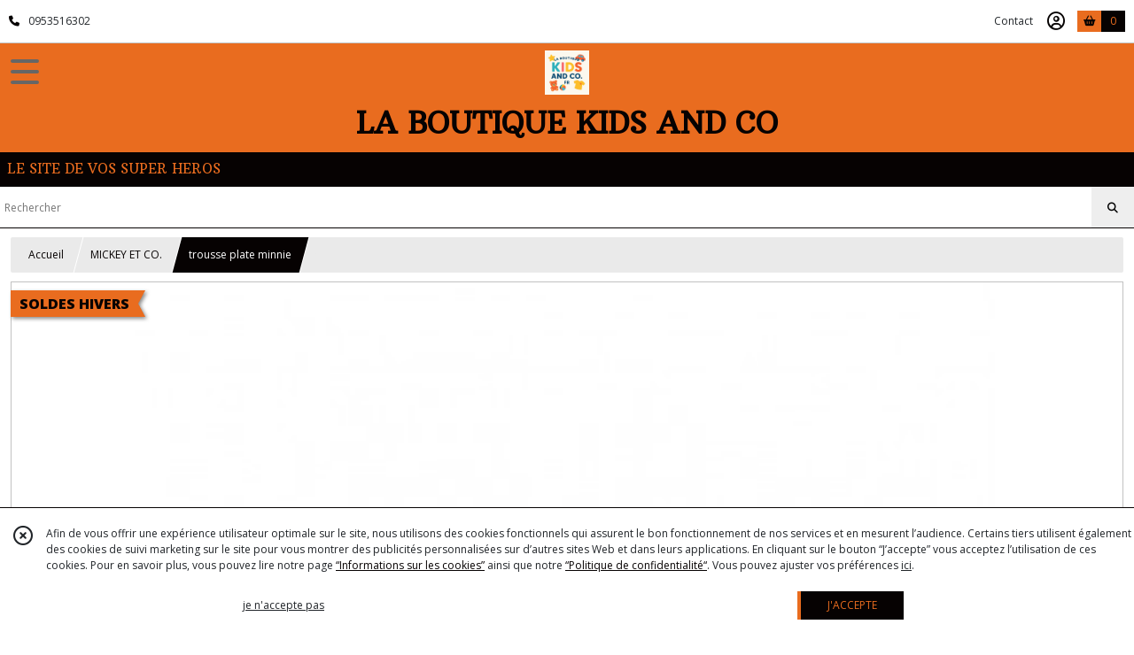

--- FILE ---
content_type: text/html; charset=UTF-8
request_url: https://la-boutique-kids-and-co.fr/1631756-trousse-plate-minnie.html
body_size: 10939
content:
    <!DOCTYPE html>
<html class="no-js">
<head>
  <meta charset="utf-8">
  <title>trousse plate minnie | LA BOUTIQUE KIDS AND CO</title>
  <meta name="viewport" content="width=device-width, initial-scale=1">
                
      <meta property="og:type" content="product" />
  <meta property="og:url" content="https://la-boutique-kids-and-co.fr/1631756-trousse-plate-minnie.html" />
  <meta property="og:title" content="trousse plate minnie" />
  <meta property="og:description" content="trousse plate minnie en polyester taille 21x12 cm environ avec fermeture éclair" />
  <meta property="og:image" content="https://eproshopping.cloud/media/368181f7c4cb6ef059eefb2ccbbafc5b41be1ec4/produit/14b75a7cc9749e6eb3a269351c587ad0ee4c2dab.jpg" />
  <meta property="og:site_name" content="LA BOUTIQUE KIDS AND CO" />
                <meta name="google-site-verification" content="rPTQnIXYN_HqV3i53eGDtxRwAk9ybY2nuNykCczn0u0" />
                  <meta name="p:domain_verify" content="55734234645d5f3ec2603deb53e3d967" />
                <script>
    document.documentElement.className = document.documentElement.className.replace(/\bno-js\b/,'js');
  </script>
  <link href="https://fonts.googleapis.com/css2?family=Open+Sans:wght@300..800" rel="stylesheet" type="text/css">
          <link href="https://fonts.googleapis.com/css?family=Arbutus+Slab:400" rel="stylesheet" type="text/css">
      <link rel="stylesheet" href="/build/997.ba563669.css"><link rel="stylesheet" href="/build/834.16e61b03.css"><link rel="stylesheet" href="/build/80.34683c74.css"><link rel="stylesheet" href="/build/frontend.1fc37339.css">
  <link rel="stylesheet" href="/theme/css/theme_12716_54e03813.css" media="screen">
            
  <script src="/build/runtime.a75ddfe5.js" defer></script><script src="/build/406.a97bfe4f.js" defer></script><script src="/build/997.8d0fd1da.js" defer></script><script src="/build/923.0164837a.js" defer></script><script src="/build/834.74802303.js" defer></script><script src="/build/80.8bac68f7.js" defer></script><script src="/build/110.01a93047.js" defer></script><script src="/build/609.a2a9851b.js" defer></script><script src="/build/frontend.16e0848b.js" defer></script>
    <script>
        document.addEventListener('DOMContentLoaded', function() {
      initProductPage('\u007B\u0022functionalPriceExtension\u0022\u003A\u0022included\u0022\u007D', '\u007B\u0022customizationConfig\u0022\u003A\u005B\u005D,\u0022pricing\u0022\u003A\u005B\u007B\u0022threshold\u0022\u003A1,\u0022frequency\u0022\u003A\u0022none\u0022,\u0022amount\u0022\u003A3.33,\u0022amountWithTax\u0022\u003A4.0,\u0022discountAmount\u0022\u003A1.33,\u0022discountAmountWithTax\u0022\u003A1.6,\u0022discountKind\u0022\u003A\u0022rate\u0022,\u0022discountRate\u0022\u003A0.4,\u0022discountSource\u0022\u003A\u0022promotion\u0022,\u0022discounts\u0022\u003A\u005B\u0022id\u007E\u0022\u005D,\u0022taxes\u0022\u003A\u005B\u007B\u0022type\u0022\u003A\u0022vat\u0022,\u0022amount\u0022\u003A0.3999999999999999,\u0022rate\u0022\u003A0.2\u007D\u005D\u007D\u005D,\u0022inventories\u0022\u003A\u005B\u007B\u0022id\u0022\u003Anull,\u0022sku\u0022\u003Anull,\u0022availability\u0022\u003A\u0022in_stock\u0022,\u0022displayMode\u0022\u003A\u0022info_and_quantity\u0022,\u0022inventoryMode\u0022\u003A\u0022based_on_stock\u0022,\u0022onDemandDelay\u0022\u003A0,\u0022onDemandText\u0022\u003Anull,\u0022stockQuantity\u0022\u003A1,\u0022storageLocation\u0022\u003Anull,\u0022preparationTime\u0022\u003A0,\u0022eligibleForRestockNotifications\u0022\u003Afalse\u007D\u005D,\u0022id\u0022\u003A\u00221631756\u0022,\u0022title\u0022\u003A\u0022trousse\u0020plate\u0020minnie\u0022,\u0022reference\u0022\u003A\u0022min0241\u0022,\u0022description\u0022\u003A\u0022\u003Cp\u003Etrousse\u0020plate\u0020minnie\u0020en\u0020polyester\u0020taille\u002021x12\u0020cm\u0020environ\u0020avec\u0020fermeture\u0020\u0026eacute\u003Bclair\u003C\\\/p\u003E\u0022,\u0022shortDescription\u0022\u003Anull,\u0022position\u0022\u003A0,\u0022category\u0022\u003A\u0022id\u007E109505\u0022,\u0022mediaObjects\u0022\u003A\u005B\u0022id\u007E4035790\u0022\u005D,\u0022isOptionRequired\u0022\u003Afalse,\u0022optionHelper\u0022\u003A\u0022\u0022,\u0022optionLabel\u0022\u003A\u0022\u0022,\u0022options\u0022\u003A\u005B\u005D\u007D', '\u005B\u005D');
          });
  </script>
</head>
<body>

      
<header class="t_A09 ">
  <div class="HeaderTop">
    <div class="wrapper">
      <div class="main">
                  <a href="tel:0953516302">
            <span class="icon fa-solid fa-phone"></span>
            <span class="text">0953516302</span>
          </a>
              </div>
      <div class="aside">
                    <ul class="PageLinkContainer level-0" >
                    <li>
                  <a href="/page/qui-sommes-nous.html">
                        <span class="text">Qui sommes nous ?</span>
                      </a>
                      </li>
      </ul>

        <ul>
                      <li class="contact">
              <a href="/contactez-nous">Contact</a>
            </li>
                          <li class="blog">
                <a href="/blog">
                  <div class="icon"><span class=""></span></div>
                  <div class="text">Blog</div>
                </a>
              </li>
                                                                                        <li class="login">
                    <a class="js-adv-modal-open" href="/login" aria-label="Espace client">
                      <span class="icon far fa-user-circle"></span>
                    </a>
                  </li>
                                                                                <li class="cart">
                <a href="/panier">
                  <div class="icon"><span class="fas fa-shopping-basket"></span></div>
                  <div class="counter js-cartTotal-total-products">0</div>
                </a>
              </li>
                              </ul>
      </div>
    </div>
  </div>
  <div class="HeaderMiddle with-3-elts">
    <div class="wrapper">
      <div id="header-menu-mobile-toggle">
        <span>Toggle Menu</span>
      </div>
      <div class="main">
        <a href="/">
          <img src="https://eproshopping.cloud/media/368181f7c4cb6ef059eefb2ccbbafc5b41be1ec4/logo/3bf0a9ff17f3a2ee02675e7cbd1471b977d7a19c.png" class="js-PreviewLogo">
          <div>
                                          <div class="title es-custom-fg1 es-custom-f1 es-custom-fs-title js-PreviewTitle">LA BOUTIQUE KIDS AND CO</div>
                                                    <div class="baseline es-custom-fg1 es-custom-f1 es-custom-fs-small js-PreviewBaseline">LE SITE DE VOS SUPER HEROS</div>
                      </div>
        </a>
      </div>
      <div class="aside">
        <ul>
          <li>
            <div class="search-form">
              <input type="search" data-url="/catalogue" placeholder="Rechercher">
              <button aria-label="Rechercher"><i class="fas fa-search"></i></button>
            </div>
          </li>
                      <li class="blog">
              <a href="/blog">
                <div class="icon"><span class=""></span></div>
                <div class="text">Blog</div>
              </a>
            </li>
                                              <li class="login">
                <a class="js-adv-modal-open" href="/login" aria-label="Espace client">
                  <div class="icon"><span class="fas fa-user"></span></div>
                </a>
              </li>
                                            <li class="cart">
              <a href="/panier">
                <div class="icon"><span class="fas fa-shopping-cart"></span></div>
                <div class="counter js-cartTotal-total-products">0</div>
              </a>
            </li>
                  </ul>
      </div>
    </div>
  </div>
    <nav class="Menu t_C01">
  <div>
    <ul class="level-0 " >
                    <li>
                              <a href="/">
                              <span class="icon fas fa-home mr-0"></span>
                            <span class="text"></span>
                          </a>
                                </li>
                      <li>
                              <a href="/catalogue">
                            <span class="text">Tous nos produits</span>
                              <span class="fa-solid fa-chevron-right"></span>
                          </a>
                                    <ul class="level-1 display-left" style="display:none">
      <li class="MobileHeaderMenu">
              <a href="/catalogue">
                    <span class="text">Tous nos produits</span>
        </a>
          </li>
                    <li>
                              <a href="/catalogue/284471-ANNIVERSAIRES-ET-FESTIFS">
                            <span class="text">ANNIVERSAIRES ET FESTIFS</span>
                          </a>
                                </li>
                      <li>
                              <a href="/catalogue/326180-AFFAIRES-DE-CLASSE">
                            <span class="text">AFFAIRES DE CLASSE</span>
                          </a>
                                </li>
                      <li>
                              <a href="/catalogue/274661-Beaute-et-soins">
                            <span class="text">Beauté et soins</span>
                          </a>
                                </li>
                      <li>
                              <a href="/catalogue/298603-Confiseries">
                            <span class="text">Confiseries</span>
                          </a>
                                </li>
                      <li>
                              <a href="/catalogue/173103-destockage">
                            <span class="text">DESTOCKAGE</span>
                          </a>
                                </li>
                      <li>
                              <a href="/catalogue/302716-DIVERS">
                            <span class="text">DIVERS</span>
                          </a>
                                </li>
                      <li>
                              <a href="/catalogue/108456-dvd">
                            <span class="text">DVD</span>
                          </a>
                                </li>
                      <li>
                              <a href="/catalogue/326179-ELECTRONIQUE">
                            <span class="text">ELECTRONIQUE</span>
                          </a>
                                </li>
                      <li>
                              <a href="/catalogue/108450-jouets-garcon">
                            <span class="text">JOUETS GARCON</span>
                          </a>
                                </li>
                      <li>
                              <a href="/catalogue/108464-jouets-divers">
                            <span class="text">JOUETS DIVERS</span>
                          </a>
                                </li>
                      <li>
                              <a href="/catalogue/108465-jouets-fille">
                            <span class="text">JOUETS FILLE</span>
                          </a>
                                </li>
                      <li>
                              <a href="/catalogue/108458-puericulture">
                            <span class="text">PUERICULTURE</span>
                          </a>
                                </li>
                      <li>
                              <a href="/catalogue/273978-AGE-DE-GLACE">
                            <span class="text">AGE DE GLACE</span>
                          </a>
                                </li>
                      <li>
                              <a href="/catalogue/268705-AIRNESS">
                            <span class="text">AIRNESS</span>
                          </a>
                                </li>
                      <li>
                              <a href="/catalogue/112840-angry-birds">
                            <span class="text">ANGRY BIRDS</span>
                          </a>
                                </li>
                      <li>
                              <a href="/catalogue/109545-as-de-la-jungle">
                            <span class="text">AS DE LA JUNGLE</span>
                          </a>
                                </li>
                      <li>
                              <a href="/catalogue/298496-ASTERIX-ET-OBELIX">
                            <span class="text">ASTERIX ET OBELIX</span>
                          </a>
                                </li>
                      <li>
                              <a href="/catalogue/268138-Atletico-Madrid">
                            <span class="text">Atletico Madrid</span>
                          </a>
                                </li>
                      <li>
                              <a href="/catalogue/217861-barbapapa">
                            <span class="text">BARBAPAPA</span>
                          </a>
                                </li>
                      <li>
                              <a href="/catalogue/108729-barbie">
                            <span class="text">BARBIE</span>
                          </a>
                                </li>
                      <li>
                              <a href="/catalogue/114034-ben10">
                            <span class="text">BEN10</span>
                          </a>
                                </li>
                      <li>
                              <a href="/catalogue/155694-bisounours">
                            <span class="text">BISOUNOURS</span>
                          </a>
                                </li>
                      <li>
                              <a href="/catalogue/108481-blaze">
                            <span class="text">BLAZE</span>
                          </a>
                                </li>
                      <li>
                              <a href="/catalogue/121892-bob-le-bricoleur">
                            <span class="text">BOB LE BRICOLEUR</span>
                          </a>
                                </li>
                      <li>
                              <a href="/catalogue/109080-bob-l-eponge">
                            <span class="text">BOB L EPONGE</span>
                          </a>
                                </li>
                      <li>
                              <a href="/catalogue/215092-bratzillaz">
                            <span class="text">BRATZILLAZ</span>
                          </a>
                                </li>
                      <li>
                              <a href="/catalogue/182892-carioca">
                            <span class="text">CARIOCA</span>
                          </a>
                                </li>
                      <li>
                              <a href="/catalogue/108440-cars">
                            <span class="text">CARS</span>
                          </a>
                                </li>
                      <li>
                              <a href="/catalogue/108728-chica-vampiro">
                            <span class="text">CHICA VAMPIRO</span>
                          </a>
                                </li>
                      <li>
                              <a href="/catalogue/225214-dinosaures">
                            <span class="text">DINOSAURES</span>
                          </a>
                                </li>
                      <li>
                              <a href="/catalogue/108486-disney">
                            <span class="text">DISNEY</span>
                          </a>
                                </li>
                      <li>
                              <a href="/catalogue/167066-docteur-la-peluche">
                            <span class="text">DOCTEUR LA PELUCHE</span>
                          </a>
                                </li>
                      <li>
                              <a href="/catalogue/168992-dora-exploratrice">
                            <span class="text">DORA EXPLORATRICE</span>
                          </a>
                                </li>
                      <li>
                              <a href="/catalogue/123505-dragon-ball">
                            <span class="text">DRAGON BALL</span>
                          </a>
                                </li>
                      <li>
                              <a href="/catalogue/123519-dragons">
                            <span class="text">DRAGONS</span>
                          </a>
                                </li>
                      <li>
                              <a href="/catalogue/218744-ecoiffier-made-in-france">
                            <span class="text">ECOIFFIER MADE IN FRANCE</span>
                          </a>
                                </li>
                      <li>
                              <a href="/catalogue/154875-enchantimals">
                            <span class="text">ENCHANTIMALS</span>
                          </a>
                                </li>
                      <li>
                              <a href="/catalogue/108463-elena-avalor">
                            <span class="text">ELENA AVALOR</span>
                          </a>
                                </li>
                      <li>
                              <a href="/catalogue/144787-fc-barcelone">
                            <span class="text">FC BARCELONE</span>
                          </a>
                                </li>
                      <li>
                              <a href="/catalogue/128644-fee-clochette">
                            <span class="text">FEE CLOCHETTE</span>
                          </a>
                                </li>
                      <li>
                              <a href="/catalogue/132600-figurine-dorbz">
                            <span class="text">FIGURINE DORBZ</span>
                          </a>
                                </li>
                      <li>
                              <a href="/catalogue/322024-FIGURINE-DIVERS">
                            <span class="text">FIGURINE DIVERS</span>
                          </a>
                                </li>
                      <li>
                              <a href="/catalogue/196394-figurine-metalfigs">
                            <span class="text">FIGURINE METALFIGS</span>
                          </a>
                                </li>
                      <li>
                              <a href="/catalogue/132827-figurine-pop">
                            <span class="text">FIGURINE POP!</span>
                          </a>
                                </li>
                      <li>
                              <a href="/catalogue/266114-Figurine-Puzzle-Palz">
                            <span class="text">Figurine Puzzle Palz</span>
                          </a>
                                </li>
                      <li>
                              <a href="/catalogue/132826-figurine-schleich">
                            <span class="text">FIGURINE SCHLEICH</span>
                          </a>
                                </li>
                      <li>
                              <a href="/catalogue/132829-figurine-vynl">
                            <span class="text">FIGURINE VYNL</span>
                          </a>
                                </li>
                      <li>
                              <a href="/catalogue/132828-figurine-wacky-wobblers">
                            <span class="text">FIGURINE WACKY WOBBLERS</span>
                          </a>
                                </li>
                      <li>
                              <a href="/catalogue/187001-flamant-rose">
                            <span class="text">FLAMANT ROSE</span>
                          </a>
                                </li>
                      <li>
                              <a href="/catalogue/152356-gormiti">
                            <span class="text">GORMITI</span>
                          </a>
                                </li>
                      <li>
                              <a href="/catalogue/186200-harry-potter">
                            <span class="text">HARRY POTTER</span>
                          </a>
                                </li>
                      <li>
                              <a href="/catalogue/215095-heidi">
                            <span class="text">HEIDI</span>
                          </a>
                                </li>
                      <li>
                              <a href="/catalogue/108462-hello-kitty">
                            <span class="text">HELLO KITTY</span>
                          </a>
                                </li>
                      <li>
                              <a href="/catalogue/193135-hotel-transylvania">
                            <span class="text">HOTEL TRANSYLVANIA</span>
                          </a>
                                </li>
                      <li>
                              <a href="/catalogue/166665-jurassic-world">
                            <span class="text">JURASSIC WORLD</span>
                          </a>
                                </li>
                      <li>
                              <a href="/catalogue/109492-kung-fu-panda">
                            <span class="text">KUN FU PANDA</span>
                          </a>
                                </li>
                      <li>
                              <a href="/catalogue/155954-lapins-cretin">
                            <span class="text">LAPINS CRETIN</span>
                          </a>
                                </li>
                      <li>
                              <a href="/catalogue/175977-lego">
                            <span class="text">LEGO</span>
                          </a>
                                </li>
                      <li>
                              <a href="/catalogue/247240-le-petit-prince">
                            <span class="text">LE PETIT PRINCE</span>
                          </a>
                                </li>
                      <li>
                              <a href="/catalogue/136355-licorne">
                            <span class="text">LICORNE</span>
                          </a>
                                </li>
                      <li>
                              <a href="/catalogue/108718-little-pony">
                            <span class="text">LITTLE PONY</span>
                          </a>
                                </li>
                      <li>
                              <a href="/catalogue/171618-littlest-petshop">
                            <span class="text">LITTLEST PETSHOP</span>
                          </a>
                                </li>
                      <li>
                              <a href="/catalogue/136370-lol-surprise">
                            <span class="text">LOL SURPRISE</span>
                          </a>
                                </li>
                      <li>
                              <a href="/catalogue/234243-looney-tunes">
                            <span class="text">LOONEY TUNES</span>
                          </a>
                                </li>
                      <li>
                              <a href="/catalogue/109081-love">
                            <span class="text">LOVE</span>
                          </a>
                                </li>
                      <li>
                              <a href="/catalogue/108443-mario">
                            <span class="text">MARIO</span>
                          </a>
                                </li>
                      <li>
                              <a href="/catalogue/255236-maryline-monroe">
                            <span class="text">MARYLINE MONROE</span>
                          </a>
                                </li>
                      <li>
                              <a href="/catalogue/108445-marvel-et-dc-comics">
                            <span class="text">MARVEL ET DC COMICS</span>
                          </a>
                                </li>
                      <li>
                              <a href="/catalogue/108457-maya-abeille">
                            <span class="text">MAYA ABEILLE</span>
                          </a>
                                </li>
                      <li>
                              <a href="/catalogue/111505-mia-et-moi">
                            <span class="text">MIA ET MOI</span>
                          </a>
                                </li>
                      <li>
                              <a href="/catalogue/109505-mickey-et-co">
                            <span class="text">MICKEY ET CO.</span>
                          </a>
                                </li>
                      <li>
                              <a href="/catalogue/268993-MINECRAFT">
                            <span class="text">MINECRAFT</span>
                          </a>
                                </li>
                      <li>
                              <a href="/catalogue/108453-minions">
                            <span class="text">MINIONS</span>
                          </a>
                                </li>
                      <li>
                              <a href="/catalogue/108730-miraculous">
                            <span class="text">MIRACULOUS</span>
                          </a>
                                </li>
                      <li>
                              <a href="/catalogue/153134-monster-high">
                            <span class="text">MONSTER HIGH</span>
                          </a>
                                </li>
                      <li>
                              <a href="/catalogue/108484-nemo-et-dory">
                            <span class="text">NEMO ET DORY</span>
                          </a>
                                </li>
                      <li>
                              <a href="/catalogue/108455-nerf">
                            <span class="text">NERF</span>
                          </a>
                                </li>
                      <li>
                              <a href="/catalogue/191363-one-piece">
                            <span class="text">ONE PIECE</span>
                          </a>
                                </li>
                      <li>
                              <a href="/catalogue/132257-oui-oui">
                            <span class="text">OUI OUI</span>
                          </a>
                                </li>
                      <li>
                              <a href="/catalogue/108449-pat-patrouille">
                            <span class="text">PAT PATROUILLE</span>
                          </a>
                                </li>
                      <li>
                              <a href="/catalogue/111440-peppa-pig">
                            <span class="text">PEPPA PIG</span>
                          </a>
                                </li>
                      <li>
                              <a href="/catalogue/111818-pets">
                            <span class="text">PETS</span>
                          </a>
                                </li>
                      <li>
                              <a href="/catalogue/180817-pirate">
                            <span class="text">PIRATE</span>
                          </a>
                                </li>
                      <li>
                              <a href="/catalogue/109074-planes">
                            <span class="text">PLANES</span>
                          </a>
                                </li>
                      <li>
                              <a href="/catalogue/154070-play-doh">
                            <span class="text">PLAY DOH</span>
                          </a>
                                </li>
                      <li>
                              <a href="/catalogue/108487-playmobil">
                            <span class="text">PLAYMOBIL</span>
                          </a>
                                </li>
                      <li>
                              <a href="/catalogue/155860-pokemon">
                            <span class="text">POKEMON</span>
                          </a>
                                </li>
                      <li>
                              <a href="/catalogue/108452-princesses-disney">
                            <span class="text">PRINCESSES DISNEY</span>
                          </a>
                                </li>
                      <li>
                              <a href="/catalogue/167068-princesse-sophia">
                            <span class="text">PRINCESSE SOPHIA</span>
                          </a>
                                </li>
                      <li>
                              <a href="/catalogue/108475-pucca">
                            <span class="text">PUCCA</span>
                          </a>
                                </li>
                      <li>
                              <a href="/catalogue/108442-pyjamasques">
                            <span class="text">PYJAMASQUES</span>
                          </a>
                                </li>
                      <li>
                              <a href="/catalogue/122216-real-madrid">
                            <span class="text">REAL MADRID</span>
                          </a>
                                </li>
                      <li>
                              <a href="/catalogue/108461-reine-des-neiges">
                            <span class="text">REINE DES NEIGES</span>
                          </a>
                                </li>
                      <li>
                              <a href="/catalogue/167749-sam-le-pompier">
                            <span class="text">SAM LE POMPIER</span>
                          </a>
                                </li>
                      <li>
                              <a href="/catalogue/108460-schtroumpfs">
                            <span class="text">SCHTROUMPFS</span>
                          </a>
                                </li>
                      <li>
                              <a href="/catalogue/109091-scooby-doo">
                            <span class="text">SCOOBY-DOO</span>
                          </a>
                                </li>
                      <li>
                              <a href="/catalogue/109121-sesame-street">
                            <span class="text">SESAME STREET</span>
                          </a>
                                </li>
                      <li>
                              <a href="/catalogue/155892-ses-creative">
                            <span class="text">SES CREATIVE</span>
                          </a>
                                </li>
                      <li>
                              <a href="/catalogue/271430-SEVILLA-FC">
                            <span class="text">SEVILLA FC</span>
                          </a>
                                </li>
                      <li>
                              <a href="/catalogue/109480-shimmer-et-shine">
                            <span class="text">SHIMMER ET SHINE</span>
                          </a>
                                </li>
                      <li>
                              <a href="/catalogue/187524-shrek">
                            <span class="text">SHREK</span>
                          </a>
                                </li>
                      <li>
                              <a href="/catalogue/247619-simpsons">
                            <span class="text">SIMPSONS</span>
                          </a>
                                </li>
                      <li>
                              <a href="/catalogue/268413-SKYLANDERS">
                            <span class="text">SKYLANDERS</span>
                          </a>
                                </li>
                      <li>
                              <a href="/catalogue/111485-smiley">
                            <span class="text">SMILEY</span>
                          </a>
                                </li>
                      <li>
                              <a href="/catalogue/223716-snoopy">
                            <span class="text">SNOOPY</span>
                          </a>
                                </li>
                      <li>
                              <a href="/catalogue/164167-sonic">
                            <span class="text">SONIC</span>
                          </a>
                                </li>
                      <li>
                              <a href="/catalogue/128935-soy-luna">
                            <span class="text">SOY LUNA</span>
                          </a>
                                </li>
                      <li>
                              <a href="/catalogue/108476-spiderman">
                            <span class="text">SPIDERMAN</span>
                          </a>
                                </li>
                      <li>
                              <a href="/catalogue/154065-star-trek">
                            <span class="text">STAR TREK</span>
                          </a>
                                </li>
                      <li>
                              <a href="/catalogue/108444-star-wars">
                            <span class="text">STAR WARS</span>
                          </a>
                                </li>
                      <li>
                              <a href="/catalogue/111494-super-wings">
                            <span class="text">SUPER WINGS</span>
                          </a>
                                </li>
                      <li>
                              <a href="/catalogue/111820-thomas-le-train">
                            <span class="text">THOMAS LE TRAIN</span>
                          </a>
                                </li>
                      <li>
                              <a href="/catalogue/109479-titi">
                            <span class="text">TITI</span>
                          </a>
                                </li>
                      <li>
                              <a href="/catalogue/108459-tortue-ninja">
                            <span class="text">TORTUE NINJA</span>
                          </a>
                                </li>
                      <li>
                              <a href="/catalogue/133143-toy-story">
                            <span class="text">TOY STORY</span>
                          </a>
                                </li>
                      <li>
                              <a href="/catalogue/128562-transformers">
                            <span class="text">TRANSFORMERS</span>
                          </a>
                                </li>
                      <li>
                              <a href="/catalogue/108454-trolls">
                            <span class="text">TROLLS</span>
                          </a>
                                </li>
                      <li>
                              <a href="/catalogue/108451-vaiana">
                            <span class="text">VAIANA</span>
                          </a>
                                </li>
                      <li>
                              <a href="/catalogue/144776-vampirina">
                            <span class="text">VAMPIRINA</span>
                          </a>
                                </li>
                      <li>
                              <a href="/catalogue/109094-wickie">
                            <span class="text">WICKIE</span>
                          </a>
                                </li>
                      <li>
                              <a href="/catalogue/109197-winnie-ourson">
                            <span class="text">WINNIE OURSON</span>
                          </a>
                                </li>
                      <li>
                              <a href="/catalogue/223223-witch">
                            <span class="text">WITCH</span>
                          </a>
                                </li>
                      <li>
                              <a href="/catalogue/108441-yo-kai">
                            <span class="text">YO-KAI</span>
                          </a>
                                </li>
                      <li>
                              <a href="/catalogue/271533-FORNITE">
                            <span class="text">FORTNITE</span>
                          </a>
                                </li>
                      <li>
                              <a href="/catalogue/279839-SPIRIT">
                            <span class="text">SPIRIT</span>
                          </a>
                                </li>
                      <li>
                              <a href="/catalogue/282472-RB-LEIPZIG">
                            <span class="text">RB LEIPZIG</span>
                          </a>
                                </li>
                      <li>
                              <a href="/catalogue/282622-CHARMMY-KITTY">
                            <span class="text">CHARMMY KITTY</span>
                          </a>
                                </li>
                      <li>
                              <a href="/catalogue/303146-Super-zings">
                            <span class="text">Super zings</span>
                          </a>
                                </li>
                      <li>
                              <a href="/catalogue/303149-THE-BELLIES">
                            <span class="text">THE BELLIES</span>
                          </a>
                                </li>
                      <li>
                              <a href="/catalogue/310800-BEYBLADE">
                            <span class="text">BEYBLADE</span>
                          </a>
                                </li>
                      <li>
                              <a href="/catalogue/311238-PINYPON">
                            <span class="text">PINYPON</span>
                          </a>
                                </li>
                      <li>
                              <a href="/catalogue/311713-BAKUGAN">
                            <span class="text">BAKUGAN</span>
                          </a>
                                </li>
                      <li>
                              <a href="/catalogue/311716-LAMA">
                            <span class="text">LAMA</span>
                          </a>
                                </li>
                      <li>
                              <a href="/catalogue/318002-POIVRE-BLANC">
                            <span class="text">POIVRE BLANC</span>
                          </a>
                                </li>
                      <li>
                              <a href="/catalogue/321594-DORAEMON">
                            <span class="text">DORAEMON</span>
                          </a>
                                </li>
                      <li>
                              <a href="/catalogue/321775-HOT-WHEELS">
                            <span class="text">HOT WHEELS</span>
                          </a>
                                </li>
                      <li>
                              <a href="/catalogue/321997-PAC-MAN">
                            <span class="text">PAC-MAN</span>
                          </a>
                                </li>
                      <li>
                              <a href="/catalogue/323919-BABY-SHARK">
                            <span class="text">BABY SHARK</span>
                          </a>
                                </li>
                      <li>
                              <a href="/catalogue/323963-CALIMERO">
                            <span class="text">CALIMERO</span>
                          </a>
                                </li>
                      <li>
                              <a href="/catalogue/324964-PANTHERE-ROSE">
                            <span class="text">PANTHERE ROSE</span>
                          </a>
                                </li>
                      <li>
                              <a href="/catalogue/329082-ZhuZhu-Pets">
                            <span class="text">ZhuZhu Pets</span>
                          </a>
                                </li>
                      <li>
                              <a href="/catalogue/330453-MONSIEUR-MADAME">
                            <span class="text">MONSIEUR MADAME</span>
                          </a>
                                </li>
                      <li>
                              <a href="/catalogue/336962-Monchihichi">
                            <span class="text">Monchihichi</span>
                          </a>
                                </li>
                      <li>
                              <a href="/catalogue/339200-TOP-WING">
                            <span class="text">TOP WING</span>
                          </a>
                                </li>
                      <li>
                              <a href="/catalogue/340336-PLAYSTATION">
                            <span class="text">PLAYSTATION</span>
                          </a>
                                </li>
                      <li>
                              <a href="/catalogue/340809-HARIBO">
                            <span class="text">HARIBO</span>
                          </a>
                                </li>
                      <li>
                              <a href="/catalogue/343494-BLUEY">
                            <span class="text">BLUEY</span>
                          </a>
                                </li>
                      <li>
                              <a href="/catalogue/343499-MIKE-CRACK">
                            <span class="text">MIKE CRACK</span>
                          </a>
                                </li>
                      <li>
                              <a href="/catalogue/344191-RAINBOW-HIGH">
                            <span class="text">RAINBOW HIGH</span>
                          </a>
                                </li>
                      <li>
                              <a href="/catalogue/344418-GABBY-ET-LA-MAISON-MAGIQUE">
                            <span class="text">GABBY ET LA MAISON MAGIQUE</span>
                          </a>
                                </li>
                      <li>
                              <a href="/catalogue/344580-STRANGER-THINGS">
                            <span class="text">STRANGER THINGS</span>
                          </a>
                                </li>
                      <li>
                              <a href="/catalogue/344869-BING">
                            <span class="text">BING</span>
                          </a>
                                </li>
                      <li>
                              <a href="/catalogue/349105-NARUTO">
                            <span class="text">NARUTO</span>
                          </a>
                                </li>
                      <li>
                              <a href="/catalogue/349230-POCOYO">
                            <span class="text">POCOYO</span>
                          </a>
                                </li>
                      <li>
                              <a href="/catalogue/349565-STITCH">
                            <span class="text">STITCH</span>
                          </a>
                                </li>
                      <li>
                              <a href="/catalogue/349644-COCOMELON">
                            <span class="text">COCOMELON</span>
                          </a>
                                </li>
                      <li>
                              <a href="/catalogue/349865-MONOPOLY">
                            <span class="text">MONOPOLY</span>
                          </a>
                                </li>
                      <li>
                              <a href="/catalogue/353637-Na-Na-Na-Surprise">
                            <span class="text">Na!Na!Na! Surprise</span>
                          </a>
                                </li>
                      <li>
                              <a href="/catalogue/353638-Cry-Babies">
                            <span class="text">Cry Babies</span>
                          </a>
                                </li>
                      <li>
                              <a href="/catalogue/354981-RICK-AND-MORTY">
                            <span class="text">RICK AND MORTY</span>
                          </a>
                                </li>
                      <li>
                              <a href="/catalogue/354985-ATTAQUE-DES-TITANS">
                            <span class="text">ATTAQUE DES TITANS</span>
                          </a>
                                </li>
                      <li>
                              <a href="/catalogue/354987-DEMON-SLAYER">
                            <span class="text">DEMON SLAYER</span>
                          </a>
                                </li>
                      <li>
                              <a href="/catalogue/357408-UMBRO">
                            <span class="text">UMBRO</span>
                          </a>
                                </li>
                      <li>
                              <a href="/catalogue/357793-MATCHBOX">
                            <span class="text">MATCHBOX</span>
                          </a>
                                </li>
                      <li>
                              <a href="/catalogue/359673-AVATAR">
                            <span class="text">AVATAR</span>
                          </a>
                                </li>
                      <li>
                              <a href="/catalogue/365378-Stumble-Guys">
                            <span class="text">Stumble Guys</span>
                          </a>
                                </li>
                      <li>
                              <a href="/catalogue/366099-Blue-s-Clues-You">
                            <span class="text">Blue&#039;s Clues &amp; You !</span>
                          </a>
                                </li>
      </ul>
              </li>
                      <li>
                              <a href="/catalogue/284471-ANNIVERSAIRES-ET-FESTIFS">
                            <span class="text">ANNIVERSAIRES ET FESTIFS</span>
                          </a>
                                </li>
                      <li>
                              <a href="/catalogue/326180-AFFAIRES-DE-CLASSE">
                            <span class="text">AFFAIRES DE CLASSE</span>
                          </a>
                                </li>
                      <li>
                              <a href="/catalogue/274661-Beaute-et-soins">
                            <span class="text">Beauté et soins</span>
                          </a>
                                </li>
                      <li>
                              <a href="/catalogue/298603-Confiseries">
                            <span class="text">Confiseries</span>
                          </a>
                                </li>
                      <li>
                              <a href="/catalogue/173103-destockage">
                            <span class="text">DESTOCKAGE</span>
                          </a>
                                </li>
                      <li>
                              <a href="/catalogue/302716-DIVERS">
                            <span class="text">DIVERS</span>
                          </a>
                                </li>
                      <li>
                              <a href="/catalogue/108456-dvd">
                            <span class="text">DVD</span>
                          </a>
                                </li>
                      <li>
                              <a href="/catalogue/326179-ELECTRONIQUE">
                            <span class="text">ELECTRONIQUE</span>
                          </a>
                                </li>
                      <li>
                              <a href="/catalogue/108450-jouets-garcon">
                            <span class="text">JOUETS GARCON</span>
                          </a>
                                </li>
                      <li>
                              <a href="/catalogue/108464-jouets-divers">
                            <span class="text">JOUETS DIVERS</span>
                          </a>
                                </li>
                      <li>
                              <a href="/catalogue/108465-jouets-fille">
                            <span class="text">JOUETS FILLE</span>
                          </a>
                                </li>
                      <li>
                              <a href="/catalogue/108458-puericulture">
                            <span class="text">PUERICULTURE</span>
                          </a>
                                </li>
                      <li>
                              <a href="/catalogue/273978-AGE-DE-GLACE">
                            <span class="text">AGE DE GLACE</span>
                          </a>
                                </li>
                      <li>
                              <a href="/catalogue/268705-AIRNESS">
                            <span class="text">AIRNESS</span>
                          </a>
                                </li>
                      <li>
                              <a href="/catalogue/112840-angry-birds">
                            <span class="text">ANGRY BIRDS</span>
                          </a>
                                </li>
                      <li>
                              <a href="/catalogue/109545-as-de-la-jungle">
                            <span class="text">AS DE LA JUNGLE</span>
                          </a>
                                </li>
                      <li>
                              <a href="/catalogue/298496-ASTERIX-ET-OBELIX">
                            <span class="text">ASTERIX ET OBELIX</span>
                          </a>
                                </li>
                      <li>
                              <a href="/catalogue/268138-Atletico-Madrid">
                            <span class="text">Atletico Madrid</span>
                          </a>
                                </li>
                      <li>
                              <a href="/catalogue/217861-barbapapa">
                            <span class="text">BARBAPAPA</span>
                          </a>
                                </li>
                      <li>
                              <a href="/catalogue/108729-barbie">
                            <span class="text">BARBIE</span>
                          </a>
                                </li>
                      <li>
                              <a href="/catalogue/114034-ben10">
                            <span class="text">BEN10</span>
                          </a>
                                </li>
                      <li>
                              <a href="/catalogue/155694-bisounours">
                            <span class="text">BISOUNOURS</span>
                          </a>
                                </li>
                      <li>
                              <a href="/catalogue/108481-blaze">
                            <span class="text">BLAZE</span>
                          </a>
                                </li>
                      <li>
                              <a href="/catalogue/121892-bob-le-bricoleur">
                            <span class="text">BOB LE BRICOLEUR</span>
                          </a>
                                </li>
                      <li>
                              <a href="/catalogue/109080-bob-l-eponge">
                            <span class="text">BOB L EPONGE</span>
                          </a>
                                </li>
                      <li>
                              <a href="/catalogue/215092-bratzillaz">
                            <span class="text">BRATZILLAZ</span>
                          </a>
                                </li>
                      <li>
                              <a href="/catalogue/182892-carioca">
                            <span class="text">CARIOCA</span>
                          </a>
                                </li>
                      <li>
                              <a href="/catalogue/108440-cars">
                            <span class="text">CARS</span>
                          </a>
                                </li>
                      <li>
                              <a href="/catalogue/108728-chica-vampiro">
                            <span class="text">CHICA VAMPIRO</span>
                          </a>
                                </li>
                      <li>
                              <a href="/catalogue/225214-dinosaures">
                            <span class="text">DINOSAURES</span>
                          </a>
                                </li>
                      <li>
                              <a href="/catalogue/108486-disney">
                            <span class="text">DISNEY</span>
                          </a>
                                </li>
                      <li>
                              <a href="/catalogue/167066-docteur-la-peluche">
                            <span class="text">DOCTEUR LA PELUCHE</span>
                          </a>
                                </li>
                      <li>
                              <a href="/catalogue/168992-dora-exploratrice">
                            <span class="text">DORA EXPLORATRICE</span>
                          </a>
                                </li>
                      <li>
                              <a href="/catalogue/123505-dragon-ball">
                            <span class="text">DRAGON BALL</span>
                          </a>
                                </li>
                      <li>
                              <a href="/catalogue/123519-dragons">
                            <span class="text">DRAGONS</span>
                          </a>
                                </li>
                      <li>
                              <a href="/catalogue/218744-ecoiffier-made-in-france">
                            <span class="text">ECOIFFIER MADE IN FRANCE</span>
                          </a>
                                </li>
                      <li>
                              <a href="/catalogue/154875-enchantimals">
                            <span class="text">ENCHANTIMALS</span>
                          </a>
                                </li>
                      <li>
                              <a href="/catalogue/108463-elena-avalor">
                            <span class="text">ELENA AVALOR</span>
                          </a>
                                </li>
                      <li>
                              <a href="/catalogue/144787-fc-barcelone">
                            <span class="text">FC BARCELONE</span>
                          </a>
                                </li>
                      <li>
                              <a href="/catalogue/128644-fee-clochette">
                            <span class="text">FEE CLOCHETTE</span>
                          </a>
                                </li>
                      <li>
                              <a href="/catalogue/132600-figurine-dorbz">
                            <span class="text">FIGURINE DORBZ</span>
                          </a>
                                </li>
                      <li>
                              <a href="/catalogue/322024-FIGURINE-DIVERS">
                            <span class="text">FIGURINE DIVERS</span>
                          </a>
                                </li>
                      <li>
                              <a href="/catalogue/196394-figurine-metalfigs">
                            <span class="text">FIGURINE METALFIGS</span>
                          </a>
                                </li>
                      <li>
                              <a href="/catalogue/132827-figurine-pop">
                            <span class="text">FIGURINE POP!</span>
                          </a>
                                </li>
                      <li>
                              <a href="/catalogue/266114-Figurine-Puzzle-Palz">
                            <span class="text">Figurine Puzzle Palz</span>
                          </a>
                                </li>
                      <li>
                              <a href="/catalogue/132826-figurine-schleich">
                            <span class="text">FIGURINE SCHLEICH</span>
                          </a>
                                </li>
                      <li>
                              <a href="/catalogue/132829-figurine-vynl">
                            <span class="text">FIGURINE VYNL</span>
                          </a>
                                </li>
                      <li>
                              <a href="/catalogue/132828-figurine-wacky-wobblers">
                            <span class="text">FIGURINE WACKY WOBBLERS</span>
                          </a>
                                </li>
                      <li>
                              <a href="/catalogue/187001-flamant-rose">
                            <span class="text">FLAMANT ROSE</span>
                          </a>
                                </li>
                      <li>
                              <a href="/catalogue/152356-gormiti">
                            <span class="text">GORMITI</span>
                          </a>
                                </li>
                      <li>
                              <a href="/catalogue/186200-harry-potter">
                            <span class="text">HARRY POTTER</span>
                          </a>
                                </li>
                      <li>
                              <a href="/catalogue/215095-heidi">
                            <span class="text">HEIDI</span>
                          </a>
                                </li>
                      <li>
                              <a href="/catalogue/108462-hello-kitty">
                            <span class="text">HELLO KITTY</span>
                          </a>
                                </li>
                      <li>
                              <a href="/catalogue/193135-hotel-transylvania">
                            <span class="text">HOTEL TRANSYLVANIA</span>
                          </a>
                                </li>
                      <li>
                              <a href="/catalogue/166665-jurassic-world">
                            <span class="text">JURASSIC WORLD</span>
                          </a>
                                </li>
                      <li>
                              <a href="/catalogue/109492-kung-fu-panda">
                            <span class="text">KUN FU PANDA</span>
                          </a>
                                </li>
                      <li>
                              <a href="/catalogue/155954-lapins-cretin">
                            <span class="text">LAPINS CRETIN</span>
                          </a>
                                </li>
                      <li>
                              <a href="/catalogue/175977-lego">
                            <span class="text">LEGO</span>
                          </a>
                                </li>
                      <li>
                              <a href="/catalogue/247240-le-petit-prince">
                            <span class="text">LE PETIT PRINCE</span>
                          </a>
                                </li>
                      <li>
                              <a href="/catalogue/136355-licorne">
                            <span class="text">LICORNE</span>
                          </a>
                                </li>
                      <li>
                              <a href="/catalogue/108718-little-pony">
                            <span class="text">LITTLE PONY</span>
                          </a>
                                </li>
                      <li>
                              <a href="/catalogue/171618-littlest-petshop">
                            <span class="text">LITTLEST PETSHOP</span>
                          </a>
                                </li>
                      <li>
                              <a href="/catalogue/136370-lol-surprise">
                            <span class="text">LOL SURPRISE</span>
                          </a>
                                </li>
                      <li>
                              <a href="/catalogue/234243-looney-tunes">
                            <span class="text">LOONEY TUNES</span>
                          </a>
                                </li>
                      <li>
                              <a href="/catalogue/109081-love">
                            <span class="text">LOVE</span>
                          </a>
                                </li>
                      <li>
                              <a href="/catalogue/108443-mario">
                            <span class="text">MARIO</span>
                          </a>
                                </li>
                      <li>
                              <a href="/catalogue/255236-maryline-monroe">
                            <span class="text">MARYLINE MONROE</span>
                          </a>
                                </li>
                      <li>
                              <a href="/catalogue/108445-marvel-et-dc-comics">
                            <span class="text">MARVEL ET DC COMICS</span>
                          </a>
                                </li>
                      <li>
                              <a href="/catalogue/108457-maya-abeille">
                            <span class="text">MAYA ABEILLE</span>
                          </a>
                                </li>
                      <li>
                              <a href="/catalogue/111505-mia-et-moi">
                            <span class="text">MIA ET MOI</span>
                          </a>
                                </li>
                      <li>
                              <a href="/catalogue/109505-mickey-et-co">
                            <span class="text">MICKEY ET CO.</span>
                          </a>
                                </li>
                      <li>
                              <a href="/catalogue/268993-MINECRAFT">
                            <span class="text">MINECRAFT</span>
                          </a>
                                </li>
                      <li>
                              <a href="/catalogue/108453-minions">
                            <span class="text">MINIONS</span>
                          </a>
                                </li>
                      <li>
                              <a href="/catalogue/108730-miraculous">
                            <span class="text">MIRACULOUS</span>
                          </a>
                                </li>
                      <li>
                              <a href="/catalogue/153134-monster-high">
                            <span class="text">MONSTER HIGH</span>
                          </a>
                                </li>
                      <li>
                              <a href="/catalogue/108484-nemo-et-dory">
                            <span class="text">NEMO ET DORY</span>
                          </a>
                                </li>
                      <li>
                              <a href="/catalogue/108455-nerf">
                            <span class="text">NERF</span>
                          </a>
                                </li>
                      <li>
                              <a href="/catalogue/191363-one-piece">
                            <span class="text">ONE PIECE</span>
                          </a>
                                </li>
                      <li>
                              <a href="/catalogue/132257-oui-oui">
                            <span class="text">OUI OUI</span>
                          </a>
                                </li>
                      <li>
                              <a href="/catalogue/108449-pat-patrouille">
                            <span class="text">PAT PATROUILLE</span>
                          </a>
                                </li>
                      <li>
                              <a href="/catalogue/111440-peppa-pig">
                            <span class="text">PEPPA PIG</span>
                          </a>
                                </li>
                      <li>
                              <a href="/catalogue/111818-pets">
                            <span class="text">PETS</span>
                          </a>
                                </li>
                      <li>
                              <a href="/catalogue/180817-pirate">
                            <span class="text">PIRATE</span>
                          </a>
                                </li>
                      <li>
                              <a href="/catalogue/109074-planes">
                            <span class="text">PLANES</span>
                          </a>
                                </li>
                      <li>
                              <a href="/catalogue/154070-play-doh">
                            <span class="text">PLAY DOH</span>
                          </a>
                                </li>
                      <li>
                              <a href="/catalogue/108487-playmobil">
                            <span class="text">PLAYMOBIL</span>
                          </a>
                                </li>
                      <li>
                              <a href="/catalogue/155860-pokemon">
                            <span class="text">POKEMON</span>
                          </a>
                                </li>
                      <li>
                              <a href="/catalogue/108452-princesses-disney">
                            <span class="text">PRINCESSES DISNEY</span>
                          </a>
                                </li>
                      <li>
                              <a href="/catalogue/167068-princesse-sophia">
                            <span class="text">PRINCESSE SOPHIA</span>
                          </a>
                                </li>
                      <li>
                              <a href="/catalogue/108475-pucca">
                            <span class="text">PUCCA</span>
                          </a>
                                </li>
                      <li>
                              <a href="/catalogue/108442-pyjamasques">
                            <span class="text">PYJAMASQUES</span>
                          </a>
                                </li>
                      <li>
                              <a href="/catalogue/122216-real-madrid">
                            <span class="text">REAL MADRID</span>
                          </a>
                                </li>
                      <li>
                              <a href="/catalogue/108461-reine-des-neiges">
                            <span class="text">REINE DES NEIGES</span>
                          </a>
                                </li>
                      <li>
                              <a href="/catalogue/167749-sam-le-pompier">
                            <span class="text">SAM LE POMPIER</span>
                          </a>
                                </li>
                      <li>
                              <a href="/catalogue/108460-schtroumpfs">
                            <span class="text">SCHTROUMPFS</span>
                          </a>
                                </li>
                      <li>
                              <a href="/catalogue/109091-scooby-doo">
                            <span class="text">SCOOBY-DOO</span>
                          </a>
                                </li>
                      <li>
                              <a href="/catalogue/109121-sesame-street">
                            <span class="text">SESAME STREET</span>
                          </a>
                                </li>
                      <li>
                              <a href="/catalogue/155892-ses-creative">
                            <span class="text">SES CREATIVE</span>
                          </a>
                                </li>
                      <li>
                              <a href="/catalogue/271430-SEVILLA-FC">
                            <span class="text">SEVILLA FC</span>
                          </a>
                                </li>
                      <li>
                              <a href="/catalogue/109480-shimmer-et-shine">
                            <span class="text">SHIMMER ET SHINE</span>
                          </a>
                                </li>
                      <li>
                              <a href="/catalogue/187524-shrek">
                            <span class="text">SHREK</span>
                          </a>
                                </li>
                      <li>
                              <a href="/catalogue/247619-simpsons">
                            <span class="text">SIMPSONS</span>
                          </a>
                                </li>
                      <li>
                              <a href="/catalogue/268413-SKYLANDERS">
                            <span class="text">SKYLANDERS</span>
                          </a>
                                </li>
                      <li>
                              <a href="/catalogue/111485-smiley">
                            <span class="text">SMILEY</span>
                          </a>
                                </li>
                      <li>
                              <a href="/catalogue/223716-snoopy">
                            <span class="text">SNOOPY</span>
                          </a>
                                </li>
                      <li>
                              <a href="/catalogue/164167-sonic">
                            <span class="text">SONIC</span>
                          </a>
                                </li>
                      <li>
                              <a href="/catalogue/128935-soy-luna">
                            <span class="text">SOY LUNA</span>
                          </a>
                                </li>
                      <li>
                              <a href="/catalogue/108476-spiderman">
                            <span class="text">SPIDERMAN</span>
                          </a>
                                </li>
                      <li>
                              <a href="/catalogue/154065-star-trek">
                            <span class="text">STAR TREK</span>
                          </a>
                                </li>
                      <li>
                              <a href="/catalogue/108444-star-wars">
                            <span class="text">STAR WARS</span>
                          </a>
                                </li>
                      <li>
                              <a href="/catalogue/111494-super-wings">
                            <span class="text">SUPER WINGS</span>
                          </a>
                                </li>
                      <li>
                              <a href="/catalogue/111820-thomas-le-train">
                            <span class="text">THOMAS LE TRAIN</span>
                          </a>
                                </li>
                      <li>
                              <a href="/catalogue/109479-titi">
                            <span class="text">TITI</span>
                          </a>
                                </li>
                      <li>
                              <a href="/catalogue/108459-tortue-ninja">
                            <span class="text">TORTUE NINJA</span>
                          </a>
                                </li>
                      <li>
                              <a href="/catalogue/133143-toy-story">
                            <span class="text">TOY STORY</span>
                          </a>
                                </li>
                      <li>
                              <a href="/catalogue/128562-transformers">
                            <span class="text">TRANSFORMERS</span>
                          </a>
                                </li>
                      <li>
                              <a href="/catalogue/108454-trolls">
                            <span class="text">TROLLS</span>
                          </a>
                                </li>
                      <li>
                              <a href="/catalogue/108451-vaiana">
                            <span class="text">VAIANA</span>
                          </a>
                                </li>
                      <li>
                              <a href="/catalogue/144776-vampirina">
                            <span class="text">VAMPIRINA</span>
                          </a>
                                </li>
                      <li>
                              <a href="/catalogue/109094-wickie">
                            <span class="text">WICKIE</span>
                          </a>
                                </li>
                      <li>
                              <a href="/catalogue/109197-winnie-ourson">
                            <span class="text">WINNIE OURSON</span>
                          </a>
                                </li>
                      <li>
                              <a href="/catalogue/223223-witch">
                            <span class="text">WITCH</span>
                          </a>
                                </li>
                      <li>
                              <a href="/catalogue/108441-yo-kai">
                            <span class="text">YO-KAI</span>
                          </a>
                                </li>
                      <li>
                              <a href="/catalogue/271533-FORNITE">
                            <span class="text">FORTNITE</span>
                          </a>
                                </li>
                      <li>
                              <a href="/catalogue/279839-SPIRIT">
                            <span class="text">SPIRIT</span>
                          </a>
                                </li>
                      <li>
                              <a href="/catalogue/282472-RB-LEIPZIG">
                            <span class="text">RB LEIPZIG</span>
                          </a>
                                </li>
                      <li>
                              <a href="/catalogue/282622-CHARMMY-KITTY">
                            <span class="text">CHARMMY KITTY</span>
                          </a>
                                </li>
                      <li>
                              <a href="/catalogue/303146-Super-zings">
                            <span class="text">Super zings</span>
                          </a>
                                </li>
                      <li>
                              <a href="/catalogue/303149-THE-BELLIES">
                            <span class="text">THE BELLIES</span>
                          </a>
                                </li>
                      <li>
                              <a href="/catalogue/310800-BEYBLADE">
                            <span class="text">BEYBLADE</span>
                          </a>
                                </li>
                      <li>
                              <a href="/catalogue/311238-PINYPON">
                            <span class="text">PINYPON</span>
                          </a>
                                </li>
                      <li>
                              <a href="/catalogue/311713-BAKUGAN">
                            <span class="text">BAKUGAN</span>
                          </a>
                                </li>
                      <li>
                              <a href="/catalogue/311716-LAMA">
                            <span class="text">LAMA</span>
                          </a>
                                </li>
                      <li>
                              <a href="/catalogue/318002-POIVRE-BLANC">
                            <span class="text">POIVRE BLANC</span>
                          </a>
                                </li>
                      <li>
                              <a href="/catalogue/321594-DORAEMON">
                            <span class="text">DORAEMON</span>
                          </a>
                                </li>
                      <li>
                              <a href="/catalogue/321775-HOT-WHEELS">
                            <span class="text">HOT WHEELS</span>
                          </a>
                                </li>
                      <li>
                              <a href="/catalogue/321997-PAC-MAN">
                            <span class="text">PAC-MAN</span>
                          </a>
                                </li>
                      <li>
                              <a href="/catalogue/323919-BABY-SHARK">
                            <span class="text">BABY SHARK</span>
                          </a>
                                </li>
                      <li>
                              <a href="/catalogue/323963-CALIMERO">
                            <span class="text">CALIMERO</span>
                          </a>
                                </li>
                      <li>
                              <a href="/catalogue/324964-PANTHERE-ROSE">
                            <span class="text">PANTHERE ROSE</span>
                          </a>
                                </li>
                      <li>
                              <a href="/catalogue/329082-ZhuZhu-Pets">
                            <span class="text">ZhuZhu Pets</span>
                          </a>
                                </li>
                      <li>
                              <a href="/catalogue/330453-MONSIEUR-MADAME">
                            <span class="text">MONSIEUR MADAME</span>
                          </a>
                                </li>
                      <li>
                              <a href="/catalogue/336962-Monchihichi">
                            <span class="text">Monchihichi</span>
                          </a>
                                </li>
                      <li>
                              <a href="/catalogue/339200-TOP-WING">
                            <span class="text">TOP WING</span>
                          </a>
                                </li>
                      <li>
                              <a href="/catalogue/340336-PLAYSTATION">
                            <span class="text">PLAYSTATION</span>
                          </a>
                                </li>
                      <li>
                              <a href="/catalogue/340809-HARIBO">
                            <span class="text">HARIBO</span>
                          </a>
                                </li>
                      <li>
                              <a href="/catalogue/343494-BLUEY">
                            <span class="text">BLUEY</span>
                          </a>
                                </li>
                      <li>
                              <a href="/catalogue/343499-MIKE-CRACK">
                            <span class="text">MIKE CRACK</span>
                          </a>
                                </li>
                      <li>
                              <a href="/catalogue/344191-RAINBOW-HIGH">
                            <span class="text">RAINBOW HIGH</span>
                          </a>
                                </li>
                      <li>
                              <a href="/catalogue/344418-GABBY-ET-LA-MAISON-MAGIQUE">
                            <span class="text">GABBY ET LA MAISON MAGIQUE</span>
                          </a>
                                </li>
                      <li>
                              <a href="/catalogue/344580-STRANGER-THINGS">
                            <span class="text">STRANGER THINGS</span>
                          </a>
                                </li>
                      <li>
                              <a href="/catalogue/344869-BING">
                            <span class="text">BING</span>
                          </a>
                                </li>
                      <li>
                              <a href="/catalogue/349105-NARUTO">
                            <span class="text">NARUTO</span>
                          </a>
                                </li>
                      <li>
                              <a href="/catalogue/349230-POCOYO">
                            <span class="text">POCOYO</span>
                          </a>
                                </li>
                      <li>
                              <a href="/catalogue/349565-STITCH">
                            <span class="text">STITCH</span>
                          </a>
                                </li>
                      <li>
                              <a href="/catalogue/349644-COCOMELON">
                            <span class="text">COCOMELON</span>
                          </a>
                                </li>
                      <li>
                              <a href="/catalogue/349865-MONOPOLY">
                            <span class="text">MONOPOLY</span>
                          </a>
                                </li>
                      <li>
                              <a href="/catalogue/353637-Na-Na-Na-Surprise">
                            <span class="text">Na!Na!Na! Surprise</span>
                          </a>
                                </li>
                      <li>
                              <a href="/catalogue/353638-Cry-Babies">
                            <span class="text">Cry Babies</span>
                          </a>
                                </li>
                      <li>
                              <a href="/catalogue/354981-RICK-AND-MORTY">
                            <span class="text">RICK AND MORTY</span>
                          </a>
                                </li>
                      <li>
                              <a href="/catalogue/354985-ATTAQUE-DES-TITANS">
                            <span class="text">ATTAQUE DES TITANS</span>
                          </a>
                                </li>
                      <li>
                              <a href="/catalogue/354987-DEMON-SLAYER">
                            <span class="text">DEMON SLAYER</span>
                          </a>
                                </li>
                      <li>
                              <a href="/catalogue/357408-UMBRO">
                            <span class="text">UMBRO</span>
                          </a>
                                </li>
                      <li>
                              <a href="/catalogue/357793-MATCHBOX">
                            <span class="text">MATCHBOX</span>
                          </a>
                                </li>
                      <li>
                              <a href="/catalogue/359673-AVATAR">
                            <span class="text">AVATAR</span>
                          </a>
                                </li>
                      <li>
                              <a href="/catalogue/365378-Stumble-Guys">
                            <span class="text">Stumble Guys</span>
                          </a>
                                </li>
                      <li>
                              <a href="/catalogue/366099-Blue-s-Clues-You">
                            <span class="text">Blue&#039;s Clues &amp; You !</span>
                          </a>
                                </li>
      </ul>
    <span id="MenuIndicator"></span>
  </div>
</nav>

  <div class="HeaderBottom">
    <div class="baseline es-custom-bg2 es-custom-fg2 es-custom-f1 es-custom-fs js-PreviewBaseline">
      LE SITE DE VOS SUPER HEROS
    </div>
    <div class="search-form es-custom-b1">
      <input type="search" data-url="/catalogue" placeholder="Rechercher">
      <button aria-label="Rechercher"><i class="fas fa-search"></i></button>
    </div>
  </div>
</header>

    <nav aria-label="breadcrumb">
    <ol class="Breadcrumb">
      <li class="es-custom-fg1"><a href="/">Accueil</a></li>
              <li class="es-custom-fg1"><a href="/catalogue/109505-mickey-et-co">MICKEY ET CO.</a></li>
            <li class="active es-custom-bg2" aria-current="page">trousse plate minnie</li>
    </ol>
  </nav>
  <main class="ProductPage" itemscope itemtype="https://schema.org/Product">
    <div class="ProductHeader">
      <div class="ProductGallery">
          <div class="ProductCatchPhrase ">
    <div>SOLDES HIVERS</div>
    <div><svg xmlns="http://www.w3.org/2000/svg" viewBox="0 0 32 128"><polygon points="0 0, 32 0, 0 64, 32 128, 0 128"/></svg></div>
  </div>
  <div id="product-gallery">
            <a href="https://eproshopping.cloud/media/368181f7c4cb6ef059eefb2ccbbafc5b41be1ec4/produit/14b75a7cc9749e6eb3a269351c587ad0ee4c2dab-lg.jpg"><img src="https://eproshopping.cloud/media/368181f7c4cb6ef059eefb2ccbbafc5b41be1ec4/produit/14b75a7cc9749e6eb3a269351c587ad0ee4c2dab.jpg" itemprop="image"></a>
      </div>
<div class="SocialShare">
              <a class="SocialShare-link facebook" href="https://www.facebook.com/share.php?u=https%3A%2F%2Fla-boutique-kids-and-co.fr%2F1631756-trousse-plate-minnie.html" target="_blank"><i class="fab fa-facebook-square"></i> Partager</a>
      <a class="SocialShare-link pinterest" data-base="http://pinterest.com/pin/create/button/?url=https%3A%2F%2Fla-boutique-kids-and-co.fr%2F1631756-trousse-plate-minnie.html&description=trousse%20plate%20minnie&media=" href="http://pinterest.com/pin/create/button/?url=https%3A%2F%2Fla-boutique-kids-and-co.fr%2F1631756-trousse-plate-minnie.html&description=trousse%20plate%20minnie&media=https%3A%2F%2Feproshopping.cloud%2Fmedia%2F368181f7c4cb6ef059eefb2ccbbafc5b41be1ec4%2Fproduit%2F14b75a7cc9749e6eb3a269351c587ad0ee4c2dab-lg.jpg" target="_blank"><i class="fab fa-pinterest"></i> Enregistrer</a>
    <a class="SocialShare-link twitter" href="https://twitter.com/intent/tweet?original_referer=https%3A%2F%2Fla-boutique-kids-and-co.fr%2F1631756-trousse-plate-minnie.html&text=trousse%20plate%20minnie&url=https%3A%2F%2Fla-boutique-kids-and-co.fr%2F1631756-trousse-plate-minnie.html" target="_blank"><i class="fab fa-x-twitter"></i> Poster</a>
</div>

      </div>
      <div class="ProductBrief">
        <h1 class="es-custom-f1" itemprop="name">trousse plate minnie</h1>
<div class="mt-1 d-flex align-items-center justify-content-between">
      <a class="ProductCategory es-custom-fg1" href="/catalogue/109505-mickey-et-co" itemprop="category">Mickey et Co.</a>
    </div>
<div class="ProductReference js-ProductReferenceValue">
      Référence :&nbsp;<span class="content" itemprop="sku">min0241</span>
  </div>
  <div class="ProductPrice es-custom-fg1 js-ProductPriceValue"  itemprop="offers" itemscope itemtype="https://schema.org/Offer">
          <div class="Price ">
                        <span class="Price-crossed">
                <span class="integer">4</span>
                  <span class="currency">€</span>
                </span>
            <span class="Price-value" itemprop="price" content="2.4">
                <span class="integer">2</span>
                  <span class="currency-sup" itemprop="priceCurrency" content="EUR">€</span>
          <span class="fractional">40</span>
                      </span>
              <span class="Price-periodKind"></span>
                  </div>

  </div>
  <div class="js-ProductDiscountValue">      <div class="Discount">
              <span class="Discount-source">PROMOTION</span>
                          <span class="Discount-value">
          <span class="sign">-</span>
          <span class="integer">40</span>
          <span class="symbol">%</span>
        </span>
          </div>
  </div>
    <div class="ProductActionOption"></div>
  <div class="ProductActionQuantity">
    <input type="number" min="1" step="1" value="1" required aria-label="Quantité">
    <div class="ProductStock js-ProductStockValue">
                                <div class="ProductStock-info in_stock" data-sold-out="false">En stock</div>
                                <div class="ProductStock-details">
                              <span class="fa-solid fa-bullhorn"></span> Article bientôt épuisé<br>
                            Quantité disponible : 1
            </div>
                            </div>
  </div>
      <div class="ProductActionButton-Error missing-variant">Veuillez sélectionner une version du produit</div>
  <div class="ProductActionButton-Error missing-customization">Veuillez sélectionner votre personnalisation</div>
  <div class="ProductActionButton-Error quantity">Veuillez sélectionner votre quantité</div>
  <div class="ProductActionButton-Error sold-out">Article épuisé</div>
  <div class="ProductActionButton-Container">
              <button type="button" class="ProductActionButton es-custom-fg2 es-custom-bg2 js-add-to-cart" data-url="/panier/ajouter" data-id="P-1631756">
        AJOUTER AU PANIER
      </button>
          </div>
  <div class="ProductBrief-requestInfo es-custom-b1 js-adv-modal-open" data-url="/produit/1631756/demande-info">
    <i class="fa-regular fa-comments es-custom-fg1"></i>&nbsp;&nbsp;POSER UNE QUESTION
  </div>
  <div class="PremiumWidget-container lr top">
            <div class="PremiumWidget">
        <div class="icon"><span class="fas fa-gift es-custom-fg1"></span></div>
        <div>
          <div class="title es-custom-f1">FRAIS DE LIVRAISON OFFERTS</div>
          <div class="subtitle">Dès 50€ d&#039;achat ! (en france)</div>
        </div>
      </div>
                <div class="PremiumWidget">
        <div class="icon"><span class="fas fa-lock es-custom-fg1"></span></div>
        <div>
          <div class="title es-custom-f1">PAIEMENT SÉCURISÉ</div>
          <div class="subtitle">Visa, Mastercard...</div>
        </div>
      </div>
                <div class="PremiumWidget">
        <div class="icon"><span class="fas fa-truck es-custom-fg1"></span></div>
        <div>
          <div class="title es-custom-f1">MONDIAL RELAY OU E CHRONOPOSTE</div>
          <div class="subtitle">envoi de colis en mondial relay OU E Chronopost pour la belgique, luxembourg, pays bas et espagne pour 6.80 €</div>
        </div>
      </div>
      </div>


      </div>
    </div>
    <div class="ProductContent">
        <div class="ProductDescription">
    <div class="title es-custom-fg1 es-custom-f1">Description</div>
    <div class="content" itemprop="description"><p>trousse plate minnie en polyester taille 21x12 cm environ avec fermeture &eacute;clair</p></div>
  </div>
<div class="ProductRecommandation">
  <div class="ProductRecommandation-title es-custom-fg1 es-custom-f1">Vous pourriez aussi être intéressé par</div>
  <div class="ProductItemGrid-container">
            <a class="ProductItemGrid t_D01" href="/1643148-lot-trousse-et-sac-a-gouter-Mickey.html">
      <div class="ProductCatchPhrase long">
      <div>SOLDES HIVERS</div>
      <div><svg xmlns="http://www.w3.org/2000/svg" viewBox="0 0 32 128"><polygon points="0 0, 32 0, 0 64, 32 128, 0 128"/></svg></div>
    </div>
      <div class="image ">
    <div>
      <img src="https://eproshopping.cloud/media/368181f7c4cb6ef059eefb2ccbbafc5b41be1ec4/produit/9f10b28c8f092855dfb5b0910c64761724b08bff.jpg">
    </div>
      </div>
  <div class="title es-custom-fg1">lot trousse et sac à gouter Mickey</div>
      <div class="category">
              Mickey Et Co.
          </div>
      <div class="Price-container">
            <div class="Price ">
                        <span class="Price-crossed">
                <span class="integer">12</span>
                  <span class="currency">€</span>
                </span>
            <span class="Price-value">
                <span class="integer">7</span>
                  <span class="currency-sup">€</span>
          <span class="fractional">20</span>
                      </span>
              <span class="Price-periodKind"></span>
                  </div>

      </div>
  <div class="Discount-container">
                <div class="Discount">
              <span class="Discount-source">PROMOTION</span>
                          <span class="Discount-value">
          <span class="sign">-</span>
          <span class="integer">40</span>
          <span class="symbol">%</span>
        </span>
          </div>
  
      </div>
  <div class="button">
              <button type="button" class="ProductActionButton js-add-to-cart es-custom-bg2" data-url="/panier/ajouter" data-id="P-1643148">
        <span class="ProductActionButton-icon es-custom-bg1 es-custom-fg1"><i class="fas fa-shopping-cart"></i></span>
        <span class="ProductActionButton-text mobile es-custom-fg2"><i class="fas fa-plus"></i></span>
        <span class="ProductActionButton-text desktop es-custom-fg2">Ajouter au panier</span>
      </button>
      </div>
</a>

            <a class="ProductItemGrid t_D01" href="/1645731-Portefeuille-Minnie-Disney.html">
      <div class="ProductCatchPhrase long">
      <div>SOLDES HIVERS</div>
      <div><svg xmlns="http://www.w3.org/2000/svg" viewBox="0 0 32 128"><polygon points="0 0, 32 0, 0 64, 32 128, 0 128"/></svg></div>
    </div>
      <div class="image ">
    <div>
      <img src="https://eproshopping.cloud/media/368181f7c4cb6ef059eefb2ccbbafc5b41be1ec4/produit/ee70a1855567c20da2acc662013834e04ff8fe27.jpg">
    </div>
      </div>
  <div class="title es-custom-fg1">Portefeuille Minnie Disney</div>
      <div class="category">
              Mickey Et Co.
          </div>
      <div class="Price-container">
            <div class="Price ">
                        <span class="Price-crossed">
                <span class="integer">5</span>
                  <span class="currency">€</span>
                </span>
            <span class="Price-value">
                <span class="integer">3</span>
                  <span class="currency">€</span>
                      </span>
              <span class="Price-periodKind"></span>
                  </div>

      </div>
  <div class="Discount-container">
                <div class="Discount">
              <span class="Discount-source">PROMOTION</span>
                          <span class="Discount-value">
          <span class="sign">-</span>
          <span class="integer">40</span>
          <span class="symbol">%</span>
        </span>
          </div>
  
      </div>
  <div class="button">
              <button type="button" class="ProductActionButton js-add-to-cart es-custom-bg2" data-url="/panier/ajouter" data-id="P-1645731">
        <span class="ProductActionButton-icon es-custom-bg1 es-custom-fg1"><i class="fas fa-shopping-cart"></i></span>
        <span class="ProductActionButton-text mobile es-custom-fg2"><i class="fas fa-plus"></i></span>
        <span class="ProductActionButton-text desktop es-custom-fg2">Ajouter au panier</span>
      </button>
      </div>
</a>

            <a class="ProductItemGrid t_D01" href="/1698481-Mug-Mickey-et-co-en-melamine">
      <div class="ProductCatchPhrase long">
      <div>SOLDES HIVERS</div>
      <div><svg xmlns="http://www.w3.org/2000/svg" viewBox="0 0 32 128"><polygon points="0 0, 32 0, 0 64, 32 128, 0 128"/></svg></div>
    </div>
      <div class="image ">
    <div>
      <img src="https://eproshopping.cloud/media/368181f7c4cb6ef059eefb2ccbbafc5b41be1ec4/produit/0dd97ac7a6ee396339467e4f5f09b74d5db72c86.jpg">
    </div>
      </div>
  <div class="title es-custom-fg1">Mug Mickey et co. en mélamine</div>
      <div class="category">
              Mickey Et Co.
          </div>
      <div class="Price-container">
            <div class="Price ">
                        <span class="Price-crossed">
                <span class="integer">5</span>
                  <span class="currency">€</span>
                </span>
            <span class="Price-value">
                <span class="integer">3</span>
                  <span class="currency">€</span>
                      </span>
              <span class="Price-periodKind"></span>
                  </div>

      </div>
  <div class="Discount-container">
                <div class="Discount">
              <span class="Discount-source">PROMOTION</span>
                          <span class="Discount-value">
          <span class="sign">-</span>
          <span class="integer">40</span>
          <span class="symbol">%</span>
        </span>
          </div>
  
      </div>
  <div class="button">
              <button type="button" class="ProductActionButton js-add-to-cart es-custom-bg2" data-url="/panier/ajouter" data-id="P-1698481">
        <span class="ProductActionButton-icon es-custom-bg1 es-custom-fg1"><i class="fas fa-shopping-cart"></i></span>
        <span class="ProductActionButton-text mobile es-custom-fg2"><i class="fas fa-plus"></i></span>
        <span class="ProductActionButton-text desktop es-custom-fg2">Ajouter au panier</span>
      </button>
      </div>
</a>

            <a class="ProductItemGrid t_D01" href="/1705469-Set-de-Table-Minnie-Disney-relief">
      <div class="ProductCatchPhrase long">
      <div>SOLDES HIVERS</div>
      <div><svg xmlns="http://www.w3.org/2000/svg" viewBox="0 0 32 128"><polygon points="0 0, 32 0, 0 64, 32 128, 0 128"/></svg></div>
    </div>
      <div class="image ">
    <div>
      <img src="https://eproshopping.cloud/media/368181f7c4cb6ef059eefb2ccbbafc5b41be1ec4/produit/9e54ca597d0313221d57db1da7b73a73b0d469d7.jpg">
    </div>
      </div>
  <div class="title es-custom-fg1">Set de Table  Minnie Disney relief</div>
      <div class="category">
              Mickey Et Co.
          </div>
      <div class="Price-container">
            <div class="Price ">
                        <span class="Price-crossed">
                <span class="integer">3</span>
                  <span class="currency">€</span>
                </span>
            <span class="Price-value">
                <span class="integer">1</span>
                  <span class="currency-sup">€</span>
          <span class="fractional">80</span>
                      </span>
              <span class="Price-periodKind"></span>
                  </div>

      </div>
  <div class="Discount-container">
                <div class="Discount">
              <span class="Discount-source">PROMOTION</span>
                          <span class="Discount-value">
          <span class="sign">-</span>
          <span class="integer">40</span>
          <span class="symbol">%</span>
        </span>
          </div>
  
      </div>
  <div class="button">
              <button type="button" class="ProductActionButton js-add-to-cart es-custom-bg2" data-url="/panier/ajouter" data-id="P-1705469">
        <span class="ProductActionButton-icon es-custom-bg1 es-custom-fg1"><i class="fas fa-shopping-cart"></i></span>
        <span class="ProductActionButton-text mobile es-custom-fg2"><i class="fas fa-plus"></i></span>
        <span class="ProductActionButton-text desktop es-custom-fg2">Ajouter au panier</span>
      </button>
      </div>
</a>

      </div>
</div>

    </div>
  </main>
      <div class="PremiumWidget-container bottom">
            <div class="PremiumWidget">
        <div class="icon"><span class="fas fa-gift es-custom-fg1"></span></div>
        <div>
          <div class="title es-custom-f1">FRAIS DE LIVRAISON OFFERTS</div>
          <div class="subtitle">Dès 50€ d&#039;achat ! (en france)</div>
        </div>
      </div>
                <div class="PremiumWidget">
        <div class="icon"><span class="fas fa-lock es-custom-fg1"></span></div>
        <div>
          <div class="title es-custom-f1">PAIEMENT SÉCURISÉ</div>
          <div class="subtitle">Visa, Mastercard...</div>
        </div>
      </div>
                <div class="PremiumWidget">
        <div class="icon"><span class="fas fa-truck es-custom-fg1"></span></div>
        <div>
          <div class="title es-custom-f1">MONDIAL RELAY OU E CHRONOPOSTE</div>
          <div class="subtitle">envoi de colis en mondial relay OU E Chronopost pour la belgique, luxembourg, pays bas et espagne pour 6.80 €</div>
        </div>
      </div>
      </div>

    <div id="blueimp-gallery" class="blueimp-gallery blueimp-gallery-controls" aria-label="image gallery" aria-modal="true" role="dialog">
    <div class="slides" aria-live="polite"></div>
    <h3 class="title"></h3>
    <a class="prev" aria-controls="blueimp-gallery" aria-label="previous slide" aria-keyshortcuts="ArrowLeft"></a>
    <a class="next" aria-controls="blueimp-gallery" aria-label="next slide" aria-keyshortcuts="ArrowRight"></a>
    <a class="close" aria-controls="blueimp-gallery" aria-label="close" aria-keyshortcuts="Escape"></a>
    <a class="play-pause" aria-controls="blueimp-gallery" aria-label="play slideshow" aria-keyshortcuts="Space" aria-pressed="false" role="button"></a>
    <ol class="indicator"></ol>
  </div>
  <template id="CatalogTemplate-ProductOption-select">
    <label class="ProductActionOption-select es-select">
      <select data-option-helper="- Choisissez une version -">
        <option disabled value="-1" selected></option>
      </select>
    </label>
  </template>
    <footer>
  <div class="es-custom-bg2 es-custom-color-bg2">
                        <div class="FooterPayments">
          <div class="FooterPayments-title es-custom-bg2">Paiements sécurisés</div>
                      <img src="/images/payment/gift-card.svg" alt="" title="Paiement par carte cadeau">
                      <img src="/images/payment/stripe.svg" alt="" title="Paiements sécurisés par Stripe">
                      <img src="/images/payment/visa.svg" alt="" title="VISA">
                      <img src="/images/payment/mastercard.svg" alt="" title="Mastercard">
                      <img src="/images/payment/amex.svg" alt="" title="AMEX">
                      <img src="/images/payment/paypal-icon.svg" alt="" title="Paiements sécurisés par PayPal">
                  </div>
              <div class="FooterMain">
      <div class="FooterMain-nav">
        <div class="title">Navigation</div>
                      <a href="/" class="es-custom-fg1-hov"><span class="fas fa-chevron-right"></span> Accueil</a>
          <a href="/catalogue" class="es-custom-fg1-hov"><span class="fas fa-chevron-right"></span> Catalogue</a>
          <a href="/contactez-nous" class="es-custom-fg1-hov"><span class="fas fa-chevron-right"></span> Contact</a>
          <a href="/page/qui-sommes-nous.html" class="es-custom-fg1-hov"><span class="fas fa-chevron-right"></span> Qui sommes nous ?</a>
          <a href="/page/cgv.html" class="es-custom-fg1-hov"><span class="fas fa-chevron-right"></span> CGV</a>
          <a href="/page/132196-personnalisee.html" class="es-custom-fg1-hov"><span class="fas fa-chevron-right"></span> partenaires</a>
    
      </div>
      <div class="FooterMain-legal">
        <div class="title">Mentions légales</div>
                          Ce site est édité par la boutique kids and co.<br>
          SIREN : 995160801<br>                <br><span class="website-hosting-detail-toggle">Hébergement via eProShopping</span>
        <div class="website-hosting-detail" style="display: none">
          Hébergeur :<br>
          Planet Service<br />
21 rue Fécamp<br />
75012 Paris<br />

        </div>
                  <a href="/donnees-personnelles">Gestion des cookies</a>
                      <a href="/page/donn%C3%A9es-personnelles.html">Données personnelles</a>
                        </div>
      <div class="FooterMain-address">
        <div class="title js-PreviewTitle">LA BOUTIQUE KIDS AND CO</div>
        <span itemscope itemtype="https://schema.org/LocalBusiness" class="zbfc-localbusiness"><span itemprop="address" itemscope itemtype="https://schema.org/PostalAddress" class="zbfc-address zbfc-address-fr"><span itemprop="streetAddress">37 Rue du Pinot Noir</span><br><span itemprop="postalCode">68590</span>&nbsp;<span itemprop="addressLocality">Rodern</span><br></span><br><meta itemprop="telephone" content="0953516302"/><meta itemprop="image" content="https://eproshopping.cloud/media/368181f7c4cb6ef059eefb2ccbbafc5b41be1ec4/logo/3bf0a9ff17f3a2ee02675e7cbd1471b977d7a19c.png"/></span>
                  <br><span class="d-none d-md-inline"><i class="fas fa-phone es-custom-fg2" style="margin-right:2px"></i> 0953516302</span>
          <a href="tel:0953516302" style="text-decoration: none" class="d-md-none"><i class="fas fa-phone es-custom-fg2"></i> Téléphone</a>
                          <div class="title mt-3">Suivez nous</div>
          <div class="SocialBlock">
                          <a href="https://www.facebook.com/laboutiquekidsandco/" target="_blank"><img src="/build/images/logo_btn_facebook.a8c01f87.svg" alt="Facebook"></a>
                                                                    <a href="https://www.instagram.com/laboutiquekidsandco/" target="_blank"><img src="/build/images/logo_btn_instagram.76ae1956.svg" alt="Instagram"></a>
                                                                                                          </div>
                      <div id="LesAvisBadge" class="fixed ">
      <div class="title">Note globale : 4,7/5</div>
      <a href="/avis">
                  <img src="/images/les-avis/badge-5.png" alt="Badge 5 étoiles Les Avis eProShopping">
                <p>51 avis clients</p>
      </a>
    </div>
  
      </div>
    </div>
  </div>
                <form name="newsletter_subscription" method="post" action="/inscription-newsletter" style="display:none"><div id="newsletter_subscription" action="/inscription-newsletter" style="display:none"><div><label for="newsletter_subscription_email" class="required">Email</label><input type="email" id="newsletter_subscription_email" name="newsletter_subscription[email]" required="required" /></div><input type="hidden" id="newsletter_subscription__token" name="newsletter_subscription[_token]" data-controller="csrf-protection" value="csrf-token" /></div></form>
            <div class="d-none" id="ApplicationNewsletterSubscribeModal-body">
  <p class="subtitle">VOUS AIMEZ NOTRE SITE ?</p>
  <p class="title">SUIVEZ NOS ACTUALITÉS</p>
  <p class="message"></p>
  <div class="action">
    <input type="email" name="email" placeholder="Votre email">
    <button class="btn es-custom-bg2 es-custom-bg2-hov js-newsletter-subscribe">S&#039;abonner</button>
    <ul></ul>
  </div>
  <p class="note">
    Vous pourrez facilement vous désinscrire à tout moment via les liens de désinscriptions présents dans chacun de nos emails.
  </p>
</div>
<script>
  document.addEventListener('DOMContentLoaded', function() {
    AdvBsModalCollection.ApplicationNewsletterSubscribeModal = {
      id: 'ApplicationNewsletter-subscribeModal',
      title: '',
      bodySelector: '#ApplicationNewsletterSubscribeModal-body',
      persistent: true,
    };
  });
</script>

        <div class="FooterCopyright es-custom-bg1">
    <div>
      <span class="es-custom-fg1">
                  Copyright la boutique kids and co. Tous droits réservés.
                          Site réalisé avec <a href="https://www.eproshopping.fr" target="_blank" >eProShopping</a>
              </span>
              <a class="footer-manager-access-btn es-custom-fg1 es-custom-fg1-hov es-custom-bg1-hov" href="//eproshopping.fr/espace-gerant/login" target="_blank" rel="nofollow"><i class="fas fa-sign-in-alt"></i> Accès gérant</a>
          </div>
  </div>
  </footer>


  <div id="CookieBanner" class="es-custom-b1" data-url="/maj-cookies"  data-fb="1224380444247568"   >
    <div class="CookieBanner-close">
      <span class="far fa-times-circle js-cookie-close"></span>
    </div>
    <div class="CookieBanner-text">
      Afin de vous offrir une expérience utilisateur optimale sur le site, nous utilisons des cookies fonctionnels qui assurent le bon fonctionnement de nos services et en mesurent l’audience.
      Certains tiers utilisent également des cookies de suivi marketing sur le site pour vous montrer des publicités personnalisées sur d’autres sites Web et dans leurs applications.
      En cliquant sur le bouton “J’accepte” vous acceptez l’utilisation de ces cookies.
      Pour en savoir plus, vous pouvez lire notre page <a href="/donnees-personnelles" class="es-custom-fg1">“Informations sur les cookies”</a> ainsi que notre <a href="/page/donn%C3%A9es-personnelles.html" class="es-custom-fg1">“Politique de confidentialité“</a>.
      Vous pouvez ajuster vos préférences <span class="js-cookie-openPreference">ici</span>.
    </div>
    <div class="CookieBanner-button">
      <button type="button" class="js-cookie-refuse btn btn-link">je n&#039;accepte pas</button>
    </div>
    <div class="CookieBanner-button">
      <button type="button" class="js-cookie-accept btn btn-primary es-custom-fg2 es-custom-fg2-hov es-custom-bg2 es-custom-bg2-hov es-custom-b2-l es-custom-b2-l-hov">J&#039;ACCEPTE</button>
    </div>
  </div>
  <template id="CookieEditPreferenceModal-body">
    <ul class="CheckboxGroup">
  <li>
    <input type="checkbox" id="gpdr_fct" name="1" checked disabled>
    <label for="gpdr_fct">
      <span class="title">Fonctionnels</span>
      Les cookies fonctionnels sont nécessaires à l’utilisation et au bon fonctionnement du site Web. Ils vous permettent notamment de mettre des produits dans votre panier d’achat et de procéder au paiement de votre commande. Par conséquent, ces cookies ne peuvent pas être désactivés.
    </label>
  </li>
  <li>
    <input type="checkbox" id="gpdr_an" name="2" >
    <label for="gpdr_an">
      <span class="title">Marketing et analytique</span>
      Ces cookies sont utilisés pour analyser l’audience et le suivi des visites, l’historique de vos achats et votre comportement sur le site Web. Ils pourraient nous permettre de personnaliser votre expérience en ligne en associant vos données à celles d’autres clients qui ont un profil similaire, pour vous montrer des publicités ciblées sur d’autres sites Web et sur des applications tierces. Si vous désactivez ces cookies, votre expérience en ligne risque d’être moins riche et les publicités qui vous seront montrées moins pertinentes.
    </label>
  </li>
</ul>
<div class="text-center">
  <button type="button" class="js-cookie-save btn btn-primary es-custom-fg2 es-custom-fg2-hov es-custom-bg2 es-custom-bg2-hov es-custom-b2-l es-custom-b2-l-hov" data-url="/maj-cookies">ENREGISTRER</button>
</div>
  </template>
</body>
</html>
